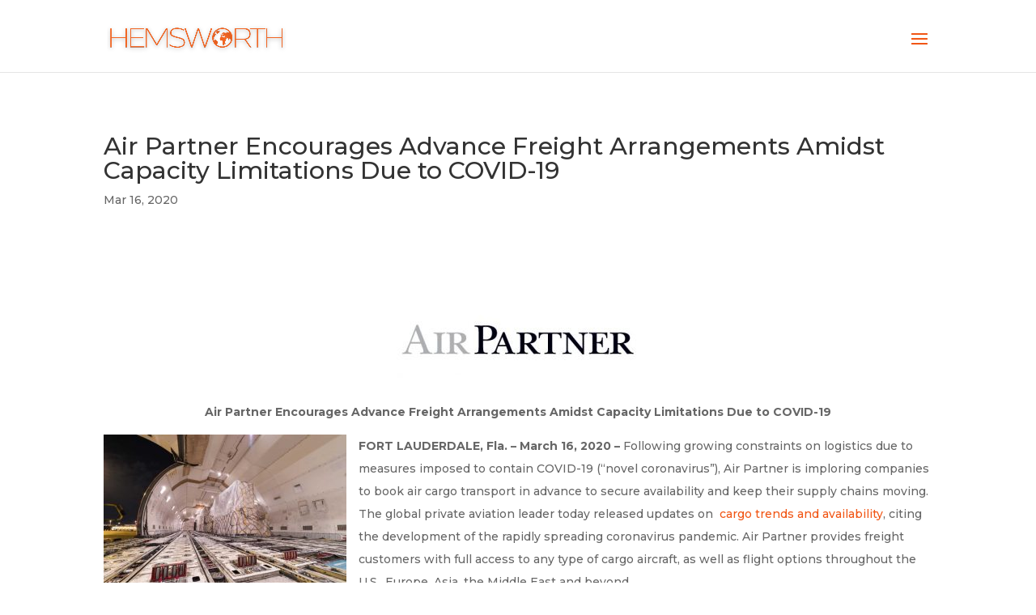

--- FILE ---
content_type: text/html; charset=UTF-8
request_url: https://hemsworthcommunications.com/air-partner-encourages-advance-freight-arrangements-amidst-capacity-limitations-due-to-covid-19/
body_size: 11536
content:
<!DOCTYPE html>
<html lang="en-US">
<head>
	<meta charset="UTF-8" />
<meta http-equiv="X-UA-Compatible" content="IE=edge">
	<link rel="pingback" href="https://hemsworthcommunications.com/xmlrpc.php" />

	<script type="text/javascript">
		document.documentElement.className = 'js';
	</script>

	<script>var et_site_url='https://hemsworthcommunications.com';var et_post_id='2562';function et_core_page_resource_fallback(a,b){"undefined"===typeof b&&(b=a.sheet.cssRules&&0===a.sheet.cssRules.length);b&&(a.onerror=null,a.onload=null,a.href?a.href=et_site_url+"/?et_core_page_resource="+a.id+et_post_id:a.src&&(a.src=et_site_url+"/?et_core_page_resource="+a.id+et_post_id))}
</script><title>Air Partner Encourages Advance Freight Arrangements Amidst Capacity Limitations Due to COVID-19 | Hemsworth Communications</title>
<meta name='robots' content='max-image-preview:large' />
	<style>img:is([sizes="auto" i], [sizes^="auto," i]) { contain-intrinsic-size: 3000px 1500px }</style>
	<link rel='dns-prefetch' href='//fonts.googleapis.com' />
<link rel="alternate" type="application/rss+xml" title="Hemsworth Communications &raquo; Feed" href="https://hemsworthcommunications.com/feed/" />
<link rel="alternate" type="application/rss+xml" title="Hemsworth Communications &raquo; Comments Feed" href="https://hemsworthcommunications.com/comments/feed/" />
<link rel="alternate" type="application/rss+xml" title="Hemsworth Communications &raquo; Air Partner Encourages Advance Freight Arrangements Amidst Capacity Limitations Due to COVID-19 Comments Feed" href="https://hemsworthcommunications.com/air-partner-encourages-advance-freight-arrangements-amidst-capacity-limitations-due-to-covid-19/feed/" />
<script type="text/javascript">
/* <![CDATA[ */
window._wpemojiSettings = {"baseUrl":"https:\/\/s.w.org\/images\/core\/emoji\/15.0.3\/72x72\/","ext":".png","svgUrl":"https:\/\/s.w.org\/images\/core\/emoji\/15.0.3\/svg\/","svgExt":".svg","source":{"concatemoji":"https:\/\/hemsworthcommunications.com\/wp-includes\/js\/wp-emoji-release.min.js?ver=6.7.4"}};
/*! This file is auto-generated */
!function(i,n){var o,s,e;function c(e){try{var t={supportTests:e,timestamp:(new Date).valueOf()};sessionStorage.setItem(o,JSON.stringify(t))}catch(e){}}function p(e,t,n){e.clearRect(0,0,e.canvas.width,e.canvas.height),e.fillText(t,0,0);var t=new Uint32Array(e.getImageData(0,0,e.canvas.width,e.canvas.height).data),r=(e.clearRect(0,0,e.canvas.width,e.canvas.height),e.fillText(n,0,0),new Uint32Array(e.getImageData(0,0,e.canvas.width,e.canvas.height).data));return t.every(function(e,t){return e===r[t]})}function u(e,t,n){switch(t){case"flag":return n(e,"\ud83c\udff3\ufe0f\u200d\u26a7\ufe0f","\ud83c\udff3\ufe0f\u200b\u26a7\ufe0f")?!1:!n(e,"\ud83c\uddfa\ud83c\uddf3","\ud83c\uddfa\u200b\ud83c\uddf3")&&!n(e,"\ud83c\udff4\udb40\udc67\udb40\udc62\udb40\udc65\udb40\udc6e\udb40\udc67\udb40\udc7f","\ud83c\udff4\u200b\udb40\udc67\u200b\udb40\udc62\u200b\udb40\udc65\u200b\udb40\udc6e\u200b\udb40\udc67\u200b\udb40\udc7f");case"emoji":return!n(e,"\ud83d\udc26\u200d\u2b1b","\ud83d\udc26\u200b\u2b1b")}return!1}function f(e,t,n){var r="undefined"!=typeof WorkerGlobalScope&&self instanceof WorkerGlobalScope?new OffscreenCanvas(300,150):i.createElement("canvas"),a=r.getContext("2d",{willReadFrequently:!0}),o=(a.textBaseline="top",a.font="600 32px Arial",{});return e.forEach(function(e){o[e]=t(a,e,n)}),o}function t(e){var t=i.createElement("script");t.src=e,t.defer=!0,i.head.appendChild(t)}"undefined"!=typeof Promise&&(o="wpEmojiSettingsSupports",s=["flag","emoji"],n.supports={everything:!0,everythingExceptFlag:!0},e=new Promise(function(e){i.addEventListener("DOMContentLoaded",e,{once:!0})}),new Promise(function(t){var n=function(){try{var e=JSON.parse(sessionStorage.getItem(o));if("object"==typeof e&&"number"==typeof e.timestamp&&(new Date).valueOf()<e.timestamp+604800&&"object"==typeof e.supportTests)return e.supportTests}catch(e){}return null}();if(!n){if("undefined"!=typeof Worker&&"undefined"!=typeof OffscreenCanvas&&"undefined"!=typeof URL&&URL.createObjectURL&&"undefined"!=typeof Blob)try{var e="postMessage("+f.toString()+"("+[JSON.stringify(s),u.toString(),p.toString()].join(",")+"));",r=new Blob([e],{type:"text/javascript"}),a=new Worker(URL.createObjectURL(r),{name:"wpTestEmojiSupports"});return void(a.onmessage=function(e){c(n=e.data),a.terminate(),t(n)})}catch(e){}c(n=f(s,u,p))}t(n)}).then(function(e){for(var t in e)n.supports[t]=e[t],n.supports.everything=n.supports.everything&&n.supports[t],"flag"!==t&&(n.supports.everythingExceptFlag=n.supports.everythingExceptFlag&&n.supports[t]);n.supports.everythingExceptFlag=n.supports.everythingExceptFlag&&!n.supports.flag,n.DOMReady=!1,n.readyCallback=function(){n.DOMReady=!0}}).then(function(){return e}).then(function(){var e;n.supports.everything||(n.readyCallback(),(e=n.source||{}).concatemoji?t(e.concatemoji):e.wpemoji&&e.twemoji&&(t(e.twemoji),t(e.wpemoji)))}))}((window,document),window._wpemojiSettings);
/* ]]> */
</script>
<meta content="Divi v.4.5.3" name="generator"/><style id='wp-emoji-styles-inline-css' type='text/css'>

	img.wp-smiley, img.emoji {
		display: inline !important;
		border: none !important;
		box-shadow: none !important;
		height: 1em !important;
		width: 1em !important;
		margin: 0 0.07em !important;
		vertical-align: -0.1em !important;
		background: none !important;
		padding: 0 !important;
	}
</style>
<link rel='stylesheet' id='wp-block-library-css' href='https://hemsworthcommunications.com/wp-includes/css/dist/block-library/style.min.css?ver=6.7.4' type='text/css' media='all' />
<style id='classic-theme-styles-inline-css' type='text/css'>
/*! This file is auto-generated */
.wp-block-button__link{color:#fff;background-color:#32373c;border-radius:9999px;box-shadow:none;text-decoration:none;padding:calc(.667em + 2px) calc(1.333em + 2px);font-size:1.125em}.wp-block-file__button{background:#32373c;color:#fff;text-decoration:none}
</style>
<style id='global-styles-inline-css' type='text/css'>
:root{--wp--preset--aspect-ratio--square: 1;--wp--preset--aspect-ratio--4-3: 4/3;--wp--preset--aspect-ratio--3-4: 3/4;--wp--preset--aspect-ratio--3-2: 3/2;--wp--preset--aspect-ratio--2-3: 2/3;--wp--preset--aspect-ratio--16-9: 16/9;--wp--preset--aspect-ratio--9-16: 9/16;--wp--preset--color--black: #000000;--wp--preset--color--cyan-bluish-gray: #abb8c3;--wp--preset--color--white: #ffffff;--wp--preset--color--pale-pink: #f78da7;--wp--preset--color--vivid-red: #cf2e2e;--wp--preset--color--luminous-vivid-orange: #ff6900;--wp--preset--color--luminous-vivid-amber: #fcb900;--wp--preset--color--light-green-cyan: #7bdcb5;--wp--preset--color--vivid-green-cyan: #00d084;--wp--preset--color--pale-cyan-blue: #8ed1fc;--wp--preset--color--vivid-cyan-blue: #0693e3;--wp--preset--color--vivid-purple: #9b51e0;--wp--preset--gradient--vivid-cyan-blue-to-vivid-purple: linear-gradient(135deg,rgba(6,147,227,1) 0%,rgb(155,81,224) 100%);--wp--preset--gradient--light-green-cyan-to-vivid-green-cyan: linear-gradient(135deg,rgb(122,220,180) 0%,rgb(0,208,130) 100%);--wp--preset--gradient--luminous-vivid-amber-to-luminous-vivid-orange: linear-gradient(135deg,rgba(252,185,0,1) 0%,rgba(255,105,0,1) 100%);--wp--preset--gradient--luminous-vivid-orange-to-vivid-red: linear-gradient(135deg,rgba(255,105,0,1) 0%,rgb(207,46,46) 100%);--wp--preset--gradient--very-light-gray-to-cyan-bluish-gray: linear-gradient(135deg,rgb(238,238,238) 0%,rgb(169,184,195) 100%);--wp--preset--gradient--cool-to-warm-spectrum: linear-gradient(135deg,rgb(74,234,220) 0%,rgb(151,120,209) 20%,rgb(207,42,186) 40%,rgb(238,44,130) 60%,rgb(251,105,98) 80%,rgb(254,248,76) 100%);--wp--preset--gradient--blush-light-purple: linear-gradient(135deg,rgb(255,206,236) 0%,rgb(152,150,240) 100%);--wp--preset--gradient--blush-bordeaux: linear-gradient(135deg,rgb(254,205,165) 0%,rgb(254,45,45) 50%,rgb(107,0,62) 100%);--wp--preset--gradient--luminous-dusk: linear-gradient(135deg,rgb(255,203,112) 0%,rgb(199,81,192) 50%,rgb(65,88,208) 100%);--wp--preset--gradient--pale-ocean: linear-gradient(135deg,rgb(255,245,203) 0%,rgb(182,227,212) 50%,rgb(51,167,181) 100%);--wp--preset--gradient--electric-grass: linear-gradient(135deg,rgb(202,248,128) 0%,rgb(113,206,126) 100%);--wp--preset--gradient--midnight: linear-gradient(135deg,rgb(2,3,129) 0%,rgb(40,116,252) 100%);--wp--preset--font-size--small: 13px;--wp--preset--font-size--medium: 20px;--wp--preset--font-size--large: 36px;--wp--preset--font-size--x-large: 42px;--wp--preset--spacing--20: 0.44rem;--wp--preset--spacing--30: 0.67rem;--wp--preset--spacing--40: 1rem;--wp--preset--spacing--50: 1.5rem;--wp--preset--spacing--60: 2.25rem;--wp--preset--spacing--70: 3.38rem;--wp--preset--spacing--80: 5.06rem;--wp--preset--shadow--natural: 6px 6px 9px rgba(0, 0, 0, 0.2);--wp--preset--shadow--deep: 12px 12px 50px rgba(0, 0, 0, 0.4);--wp--preset--shadow--sharp: 6px 6px 0px rgba(0, 0, 0, 0.2);--wp--preset--shadow--outlined: 6px 6px 0px -3px rgba(255, 255, 255, 1), 6px 6px rgba(0, 0, 0, 1);--wp--preset--shadow--crisp: 6px 6px 0px rgba(0, 0, 0, 1);}:where(.is-layout-flex){gap: 0.5em;}:where(.is-layout-grid){gap: 0.5em;}body .is-layout-flex{display: flex;}.is-layout-flex{flex-wrap: wrap;align-items: center;}.is-layout-flex > :is(*, div){margin: 0;}body .is-layout-grid{display: grid;}.is-layout-grid > :is(*, div){margin: 0;}:where(.wp-block-columns.is-layout-flex){gap: 2em;}:where(.wp-block-columns.is-layout-grid){gap: 2em;}:where(.wp-block-post-template.is-layout-flex){gap: 1.25em;}:where(.wp-block-post-template.is-layout-grid){gap: 1.25em;}.has-black-color{color: var(--wp--preset--color--black) !important;}.has-cyan-bluish-gray-color{color: var(--wp--preset--color--cyan-bluish-gray) !important;}.has-white-color{color: var(--wp--preset--color--white) !important;}.has-pale-pink-color{color: var(--wp--preset--color--pale-pink) !important;}.has-vivid-red-color{color: var(--wp--preset--color--vivid-red) !important;}.has-luminous-vivid-orange-color{color: var(--wp--preset--color--luminous-vivid-orange) !important;}.has-luminous-vivid-amber-color{color: var(--wp--preset--color--luminous-vivid-amber) !important;}.has-light-green-cyan-color{color: var(--wp--preset--color--light-green-cyan) !important;}.has-vivid-green-cyan-color{color: var(--wp--preset--color--vivid-green-cyan) !important;}.has-pale-cyan-blue-color{color: var(--wp--preset--color--pale-cyan-blue) !important;}.has-vivid-cyan-blue-color{color: var(--wp--preset--color--vivid-cyan-blue) !important;}.has-vivid-purple-color{color: var(--wp--preset--color--vivid-purple) !important;}.has-black-background-color{background-color: var(--wp--preset--color--black) !important;}.has-cyan-bluish-gray-background-color{background-color: var(--wp--preset--color--cyan-bluish-gray) !important;}.has-white-background-color{background-color: var(--wp--preset--color--white) !important;}.has-pale-pink-background-color{background-color: var(--wp--preset--color--pale-pink) !important;}.has-vivid-red-background-color{background-color: var(--wp--preset--color--vivid-red) !important;}.has-luminous-vivid-orange-background-color{background-color: var(--wp--preset--color--luminous-vivid-orange) !important;}.has-luminous-vivid-amber-background-color{background-color: var(--wp--preset--color--luminous-vivid-amber) !important;}.has-light-green-cyan-background-color{background-color: var(--wp--preset--color--light-green-cyan) !important;}.has-vivid-green-cyan-background-color{background-color: var(--wp--preset--color--vivid-green-cyan) !important;}.has-pale-cyan-blue-background-color{background-color: var(--wp--preset--color--pale-cyan-blue) !important;}.has-vivid-cyan-blue-background-color{background-color: var(--wp--preset--color--vivid-cyan-blue) !important;}.has-vivid-purple-background-color{background-color: var(--wp--preset--color--vivid-purple) !important;}.has-black-border-color{border-color: var(--wp--preset--color--black) !important;}.has-cyan-bluish-gray-border-color{border-color: var(--wp--preset--color--cyan-bluish-gray) !important;}.has-white-border-color{border-color: var(--wp--preset--color--white) !important;}.has-pale-pink-border-color{border-color: var(--wp--preset--color--pale-pink) !important;}.has-vivid-red-border-color{border-color: var(--wp--preset--color--vivid-red) !important;}.has-luminous-vivid-orange-border-color{border-color: var(--wp--preset--color--luminous-vivid-orange) !important;}.has-luminous-vivid-amber-border-color{border-color: var(--wp--preset--color--luminous-vivid-amber) !important;}.has-light-green-cyan-border-color{border-color: var(--wp--preset--color--light-green-cyan) !important;}.has-vivid-green-cyan-border-color{border-color: var(--wp--preset--color--vivid-green-cyan) !important;}.has-pale-cyan-blue-border-color{border-color: var(--wp--preset--color--pale-cyan-blue) !important;}.has-vivid-cyan-blue-border-color{border-color: var(--wp--preset--color--vivid-cyan-blue) !important;}.has-vivid-purple-border-color{border-color: var(--wp--preset--color--vivid-purple) !important;}.has-vivid-cyan-blue-to-vivid-purple-gradient-background{background: var(--wp--preset--gradient--vivid-cyan-blue-to-vivid-purple) !important;}.has-light-green-cyan-to-vivid-green-cyan-gradient-background{background: var(--wp--preset--gradient--light-green-cyan-to-vivid-green-cyan) !important;}.has-luminous-vivid-amber-to-luminous-vivid-orange-gradient-background{background: var(--wp--preset--gradient--luminous-vivid-amber-to-luminous-vivid-orange) !important;}.has-luminous-vivid-orange-to-vivid-red-gradient-background{background: var(--wp--preset--gradient--luminous-vivid-orange-to-vivid-red) !important;}.has-very-light-gray-to-cyan-bluish-gray-gradient-background{background: var(--wp--preset--gradient--very-light-gray-to-cyan-bluish-gray) !important;}.has-cool-to-warm-spectrum-gradient-background{background: var(--wp--preset--gradient--cool-to-warm-spectrum) !important;}.has-blush-light-purple-gradient-background{background: var(--wp--preset--gradient--blush-light-purple) !important;}.has-blush-bordeaux-gradient-background{background: var(--wp--preset--gradient--blush-bordeaux) !important;}.has-luminous-dusk-gradient-background{background: var(--wp--preset--gradient--luminous-dusk) !important;}.has-pale-ocean-gradient-background{background: var(--wp--preset--gradient--pale-ocean) !important;}.has-electric-grass-gradient-background{background: var(--wp--preset--gradient--electric-grass) !important;}.has-midnight-gradient-background{background: var(--wp--preset--gradient--midnight) !important;}.has-small-font-size{font-size: var(--wp--preset--font-size--small) !important;}.has-medium-font-size{font-size: var(--wp--preset--font-size--medium) !important;}.has-large-font-size{font-size: var(--wp--preset--font-size--large) !important;}.has-x-large-font-size{font-size: var(--wp--preset--font-size--x-large) !important;}
:where(.wp-block-post-template.is-layout-flex){gap: 1.25em;}:where(.wp-block-post-template.is-layout-grid){gap: 1.25em;}
:where(.wp-block-columns.is-layout-flex){gap: 2em;}:where(.wp-block-columns.is-layout-grid){gap: 2em;}
:root :where(.wp-block-pullquote){font-size: 1.5em;line-height: 1.6;}
</style>
<link rel='stylesheet' id='divi-style-css' href='https://hemsworthcommunications.com/wp-content/themes/Divi/style.css?ver=4.5.3' type='text/css' media='all' />
<link rel='stylesheet' id='et-builder-googlefonts-cached-css' href='https://fonts.googleapis.com/css?family=Montserrat%3A100%2C200%2C300%2Cregular%2C500%2C600%2C700%2C800%2C900%2C100italic%2C200italic%2C300italic%2Citalic%2C500italic%2C600italic%2C700italic%2C800italic%2C900italic&#038;subset=latin%2Clatin-ext&#038;display=swap&#038;ver=6.7.4' type='text/css' media='all' />
<link rel='stylesheet' id='dashicons-css' href='https://hemsworthcommunications.com/wp-includes/css/dashicons.min.css?ver=6.7.4' type='text/css' media='all' />
<script type="text/javascript" src="https://hemsworthcommunications.com/wp-includes/js/jquery/jquery.min.js?ver=3.7.1" id="jquery-core-js"></script>
<script type="text/javascript" src="https://hemsworthcommunications.com/wp-includes/js/jquery/jquery-migrate.min.js?ver=3.4.1" id="jquery-migrate-js"></script>
<script type="text/javascript" src="https://hemsworthcommunications.com/wp-content/themes/Divi/core/admin/js/es6-promise.auto.min.js?ver=6.7.4" id="es6-promise-js"></script>
<script type="text/javascript" id="et-core-api-spam-recaptcha-js-extra">
/* <![CDATA[ */
var et_core_api_spam_recaptcha = {"site_key":"","page_action":{"action":"air_partner_encourages_advance_freight_arrangements_amidst_capacity_limitations_due_to_covid_19"}};
/* ]]> */
</script>
<script type="text/javascript" src="https://hemsworthcommunications.com/wp-content/themes/Divi/core/admin/js/recaptcha.js?ver=6.7.4" id="et-core-api-spam-recaptcha-js"></script>
<link rel="https://api.w.org/" href="https://hemsworthcommunications.com/wp-json/" /><link rel="alternate" title="JSON" type="application/json" href="https://hemsworthcommunications.com/wp-json/wp/v2/posts/2562" /><link rel="EditURI" type="application/rsd+xml" title="RSD" href="https://hemsworthcommunications.com/xmlrpc.php?rsd" />
<meta name="generator" content="WordPress 6.7.4" />
<link rel="canonical" href="https://hemsworthcommunications.com/air-partner-encourages-advance-freight-arrangements-amidst-capacity-limitations-due-to-covid-19/" />
<link rel='shortlink' href='https://hemsworthcommunications.com/?p=2562' />
<link rel="alternate" title="oEmbed (JSON)" type="application/json+oembed" href="https://hemsworthcommunications.com/wp-json/oembed/1.0/embed?url=https%3A%2F%2Fhemsworthcommunications.com%2Fair-partner-encourages-advance-freight-arrangements-amidst-capacity-limitations-due-to-covid-19%2F" />
<link rel="alternate" title="oEmbed (XML)" type="text/xml+oembed" href="https://hemsworthcommunications.com/wp-json/oembed/1.0/embed?url=https%3A%2F%2Fhemsworthcommunications.com%2Fair-partner-encourages-advance-freight-arrangements-amidst-capacity-limitations-due-to-covid-19%2F&#038;format=xml" />
<meta name="cdp-version" content="1.4.9" /><meta name="viewport" content="width=device-width, initial-scale=1.0, maximum-scale=1.0, user-scalable=0" />	<link rel="stylesheet" type="text/css" href="//cdn.jsdelivr.net/npm/slick-carousel@1.8.1/slick/slick.css">
	<!-- Global site tag (gtag.js) - Google Analytics -->
<script async src="https://www.googletagmanager.com/gtag/js?id=G-9V5Q2QG5WR"></script>
<script>
  window.dataLayer = window.dataLayer || [];
  function gtag(){dataLayer.push(arguments);}
  gtag('js', new Date());

  gtag('config', 'G-9V5Q2QG5WR');
</script><link rel="icon" href="https://hemsworthcommunications.com/wp-content/uploads/2019/05/favicon.png" sizes="32x32" />
<link rel="icon" href="https://hemsworthcommunications.com/wp-content/uploads/2019/05/favicon.png" sizes="192x192" />
<link rel="apple-touch-icon" href="https://hemsworthcommunications.com/wp-content/uploads/2019/05/favicon.png" />
<meta name="msapplication-TileImage" content="https://hemsworthcommunications.com/wp-content/uploads/2019/05/favicon.png" />
<link rel="stylesheet" id="et-core-unified-2562-cached-inline-styles" href="https://hemsworthcommunications.com/wp-content/et-cache/2562/et-core-unified-2562-17676833123856.min.css" onerror="et_core_page_resource_fallback(this, true)" onload="et_core_page_resource_fallback(this)" /></head>
<body class="post-template-default single single-post postid-2562 single-format-standard et_pb_button_helper_class et_fixed_nav et_show_nav et_primary_nav_dropdown_animation_fade et_secondary_nav_dropdown_animation_fade et_header_style_left et_pb_footer_columns4 et_cover_background et_pb_gutter osx et_pb_gutters3 et_pb_pagebuilder_layout et_full_width_page et_divi_theme et-db et_minified_js et_minified_css">
	<div id="page-container">

	
	
			<header id="main-header" data-height-onload="66">
			<div class="container clearfix et_menu_container">
							<div class="logo_container">
					<span class="logo_helper"></span>
					<a href="https://hemsworthcommunications.com/">
						<img src="https://hemsworthcommunications.com/wp-content/uploads/2025/02/Hemsworth-2025-Logo-Social-Media-500-x-120-px-1.png" alt="Hemsworth Communications" id="logo" data-height-percentage="60" />
					</a>
				</div>
							<div id="et-top-navigation" data-height="66" data-fixed-height="60">
											<nav id="top-menu-nav">
						<ul id="top-menu" class="nav"><li id="menu-item-144" class="menu-item menu-item-type-post_type menu-item-object-page menu-item-144"><a href="https://hemsworthcommunications.com/about/">About</a></li>
<li id="menu-item-89" class="menu-item menu-item-type-post_type menu-item-object-page menu-item-89"><a href="https://hemsworthcommunications.com/travel-tourism/">Travel &#038; Tourism</a></li>
<li id="menu-item-142" class="menu-item menu-item-type-post_type menu-item-object-page menu-item-142"><a href="https://hemsworthcommunications.com/food-wine-spirits/">Food, Wine &#038; Spirits</a></li>
<li id="menu-item-143" class="menu-item menu-item-type-post_type menu-item-object-page menu-item-143"><a href="https://hemsworthcommunications.com/franchise-business-services/">Franchise Brands</a></li>
<li id="menu-item-6032" class="menu-item menu-item-type-post_type menu-item-object-page menu-item-6032"><a href="https://hemsworthcommunications.com/lifestyle-public-relations/">Lifestyle</a></li>
<li id="menu-item-587" class="menu-item menu-item-type-post_type menu-item-object-page menu-item-587"><a href="https://hemsworthcommunications.com/in-the-news/">In The News</a></li>
<li id="menu-item-4284" class="menu-item menu-item-type-post_type menu-item-object-page menu-item-4284"><a href="https://hemsworthcommunications.com/blog/">Blog</a></li>
<li id="menu-item-184" class="menu-item menu-item-type-post_type menu-item-object-page menu-item-184"><a href="https://hemsworthcommunications.com/clients/">Clients</a></li>
<li id="menu-item-4338" class="menu-item menu-item-type-post_type menu-item-object-page menu-item-4338"><a href="https://hemsworthcommunications.com/testimonials/">Testimonials</a></li>
<li id="menu-item-4443" class="menu-item menu-item-type-post_type menu-item-object-page menu-item-4443"><a href="https://hemsworthcommunications.com/careers/">Careers</a></li>
<li id="menu-item-195" class="menu-item menu-item-type-post_type menu-item-object-page menu-item-195"><a href="https://hemsworthcommunications.com/contact/">Contact</a></li>
</ul>						</nav>
					
					
					
					
					<div id="et_mobile_nav_menu">
				<div class="mobile_nav closed">
					<span class="select_page">Select Page</span>
					<span class="mobile_menu_bar mobile_menu_bar_toggle"></span>
				</div>
			</div>				</div> <!-- #et-top-navigation -->
			</div> <!-- .container -->
			<div class="et_search_outer">
				<div class="container et_search_form_container">
					<form role="search" method="get" class="et-search-form" action="https://hemsworthcommunications.com/">
					<input type="search" class="et-search-field" placeholder="Search &hellip;" value="" name="s" title="Search for:" />					</form>
					<span class="et_close_search_field"></span>
				</div>
			</div>
		</header> <!-- #main-header -->
			<div id="et-main-area">
	
<div id="main-content">
		<div class="container">
		<div id="content-area" class="clearfix">
			<div id="left-area">
											<article id="post-2562" class="et_pb_post post-2562 post type-post status-publish format-standard has-post-thumbnail hentry category-press category-travel-tourism">
											<div class="et_post_meta_wrapper">
							<h1 class="entry-title">Air Partner Encourages Advance Freight Arrangements Amidst Capacity Limitations Due to COVID-19</h1>

						<p class="post-meta"><span class="published">Mar 16, 2020</span></p>
												</div> <!-- .et_post_meta_wrapper -->
				
					<div class="entry-content">
					<div id="et-boc" class="et-boc">
			
		<div class="et-l et-l--post">
			<div class="et_builder_inner_content et_pb_gutters3"><div class="et_pb_section et_pb_section_0 et_section_regular" >
				
				
				
				
					<div class="et_pb_row et_pb_row_0">
				<div class="et_pb_column et_pb_column_4_4 et_pb_column_0  et_pb_css_mix_blend_mode_passthrough et-last-child">
				
				
				<div class="et_pb_module et_pb_text et_pb_text_0  et_pb_text_align_left et_pb_bg_layout_light">
				
				
				<div class="et_pb_text_inner"><p style="text-align: center;"><strong></strong></p>
<p style="text-align: center;"><img decoding="async" src="https://hemsworthcommunications.com/wp-content/uploads/2019/03/Air-Partner-Logo-300x94.jpg" width="300" height="94" alt="" class="wp-image-214 aligncenter size-medium" srcset="https://hemsworthcommunications.com/wp-content/uploads/2019/03/Air-Partner-Logo-300x94.jpg 300w, https://hemsworthcommunications.com/wp-content/uploads/2019/03/Air-Partner-Logo.jpg 454w" sizes="(max-width: 300px) 100vw, 300px" /></p>
<p style="text-align: center;">
<p style="text-align: center;"><strong>Air Partner Encourages Advance Freight Arrangements Amidst Capacity Limitations Due to COVID-19</strong></p>
<p><strong><img fetchpriority="high" decoding="async" src="https://hemsworthcommunications.com/wp-content/uploads/2020/03/Air-Partner-031620-300x200.jpg" width="300" height="200" alt="" class="wp-image-2565 alignleft size-medium" srcset="https://hemsworthcommunications.com/wp-content/uploads/2020/03/Air-Partner-031620-300x200.jpg 300w, https://hemsworthcommunications.com/wp-content/uploads/2020/03/Air-Partner-031620-768x511.jpg 768w, https://hemsworthcommunications.com/wp-content/uploads/2020/03/Air-Partner-031620.jpg 800w" sizes="(max-width: 300px) 100vw, 300px" />FORT LAUDERDALE, Fla. – March 16, 2020 – </strong>Following growing constraints on logistics due to measures imposed to contain COVID-19 (&#8220;novel coronavirus&#8221;), Air Partner is imploring companies to book air cargo transport in advance to secure availability and keep their supply chains moving. The global private aviation leader today released updates on <span> </span><a href="https://www.airpartner.com/en-US/freight/covid-19">cargo trends and availability</a><span>, citing </span>the development of the rapidly spreading coronavirus pandemic. Air Partner provides freight customers with full access to any type of cargo aircraft, as well as flight options throughout the U.S., Europe, Asia, the Middle East and beyond.</p>
<p>&#8220;With nearly 60 years of experience in global aviation, Air Partner has incredibly strong supplier relations and in times of crisis, we do everything imaginable to ensure our clients can keep their businesses moving,” said Air Partner’s CEO Mark Briffa. “We’re seeing a spike in air freight service requests as many commercial flights are being grounded and at a time when Chinese industrial production is restarting after a month-long shutdown. There is still immediate charter availability, but we foresee that could change in the coming weeks.”</p>
<p>Key updates issued today by Air Partner, as it pertains to aircraft charter solutions during the changing global market, include:</p>
<ul>
<li><strong>Availability</strong> – Air Partner has access to any freight aircraft between North America and Europe or between North America and China, or South East Asia, at a moment’s notice. While travel restrictions are rapidly changing, Air Partner foresees that may continue to evolve in the coming weeks. If availability does decrease, prices will surge. As such, to reduce risk and guarantee availability, Air Partner recommends companies secure aircraft charter solutions as soon as they are needed.</li>
<li><strong>Price Surge</strong> – Freight rates from China have already begun to increase as demand increases. Figures from the latest TAC Index show air freight prices from Shanghai to North America increased by 32.3 percent from a week earlier to $4.02 per kilogram, while prices from the Chinese city to Europe jumped by 15.8 percent compared with the prior seven days to $2.71 per kilogram. Meanwhile, prices from Hong Kong to North America increased by 11.5 percent week on week to $3.59 per kilogram and there was a 3.2 percent increase to $2.58 per kilogram on services to Europe.</li>
<li><strong>Demand &amp; Capacity for Europe</strong> – With the current travel ban on passenger transport between the U.S. and Europe set to begin Friday night, March 13, passenger airlines will be halting or reducing frequencies. This will cause an immediate negative impact on availability and significant increase in pricing for cargo capacity to Europe for at least 30 days.</li>
<li><strong>Demand &amp; Capacity for Asia</strong> – China continues to experience significant capacity reductions and available cargo capacity from China was down 39 percent versus last year. Flight cancellations on routes to China have removed close to 5,000 tons per day of capacity, with belly capacity down by 85 percent and main deck capacity down by 12 percent. Due to the demand in the market, Boeing 747F, Boeing 777F and MD-11 are likely to be the first aircraft affected by availability fluctuations.</li>
<li><strong>Airline Suspensions</strong> – More than 40 airlines have temporarily suspended operations to and from China to-date and this is likely to continue to rise with no estimated date to recommence commercial airline operations.</li>
<li><strong>China Production</strong> – With China beginning to slowly ramp up production again, it will take some time for scheduled freight operators to readjust their capacities to normal schedule. Charter service can cover this shortfall.</li>
<li><strong>Airport Operations in China</strong> – Air Partner is seeing a reduction in slots across China. For example, the Shanghai Pudong Airport (PVG) is reducing services and moving operations to other alternate airports in China such as Changsha Huanghua International Airport (CSX), Zhengzhou Xinzheng International Airport (CGO), Ningbo Lishe International Airport (NGB) and Sunan Shuofang International Airport (WUX).<strong> </strong></li>
</ul>
<p>During the coronavirus outbreak, Air Partner has seen a large increase in urgent freight requests from companies seeking to transport a number of different commodities between North America, Asia and Europe. Most recently, Air Partner transported a surplus of hand sanitizer and hygiene supplies from the U.S. to China as corporations and businesses must comply with sanitation regulation standards. All permits, loading and compulsory processes were handled by Air Partner to ensure smooth running of the operation. The dedicated freight team was on-site for loading and coordination of the aircraft.</p>
<p>With a global network of offices, Air Partner is able to provide 24/7 dedicated support to ensure cargo arrives safely, securely, on time and on budget. In addition, customers can take advantage of worldwide empty legs for cost savings on one-way charter flights.<strong> </strong></p>
<p><strong>To speak to a dedicated Account Manager, customers may email Air Partner’s freight team at </strong><a href="/cdn-cgi/l/email-protection#ef899d8a8688879b9a9caf8e869d9f8e9d9b818a9dc18c8082"><strong><span class="__cf_email__" data-cfemail="d3b5a1b6bab4bba7a6a093b2baa1a3b2a1a7bdb6a1fdb0bcbe">[email&#160;protected]</span></strong></a><strong>. For further information on Air Partner, please visit </strong><a href="http://www.airpartner.com/?utm_source=PR&amp;utm_medium=link&amp;utm_campaign=press&amp;utm_content=2020_Predictions"><strong>www.AirPartner.com</strong></a><strong>. </strong><strong>Follow Air Partner on Instagram @airpartner, Twitter @airpartnerusa and Facebook @airpartnerplc.</strong><strong> </strong></p>
<p><strong>###</strong></p>
<p><strong> </strong></p>
<p><strong>About Air Partner</strong></p>
<p>Founded in 1961, Air Partner is a global aviation services group providing aircraft charter and aviation safety &amp; security solutions to industry, commerce, governments and private individuals, across civil and defense organisations. The Group has two divisions: Air Partner Charter, comprising Group Charter (formerly Commercial Jets), Private Jets, Freight and Remarketing; and Air Partner Safety &amp; Security (formerly Consulting &amp; Training), which comprises Baines Simmons and Redline Assured Security.</p>
<p>&nbsp;</p>
<p>Group Charter charters large airliners to move groups of any size. Private Jets offers the Company&#8217;s unique pre-paid JetCard scheme and on-demand charter for up to 19 people. Freight charters aircraft of every size to fly almost any cargo anywhere, at any time. Air Partner Remarketing provides comprehensive remarketing programmes for all types of commercial and corporate aircraft to a wide range of international customers.</p>
<p>&nbsp;</p>
<p>Baines Simmons offers Aviation Safety Management, Fatigue Risk Management, Air Traffic Services, Wildlife Hazard Management and Aircraft Registry Services. Redline Assured Security delivers government-standard security training and solutions.</p>
<p>&nbsp;</p>
<p>Air Partner has 17 offices across three continents, with its headquarters located alongside Gatwick airport in the U.K. The group employs around 450 aviation professionals globally and operates 24/7. Air Partner is listed on the London Stock Exchange (AIR) and is the only publicly listed air charter broker and aviation safety &amp; security consultancy. It is ISO 9001:2015 compliant for commercial airline and private jet solutions worldwide.</p>
<p>&nbsp;</p>
<p>More information is available on the company&#8217;s website (<a href="http://www.airpartner.com">www.airpartner.com</a>).</p>
<p><strong> </strong></p>
<p><strong>Media Contact:</strong></p>
<p>Lindsey Wiegmann / Kayla Louttit</p>
<p>Hemsworth Communications</p>
<p><span>(954)</span> 716-7614 or <a href="/cdn-cgi/l/email-protection#71301803211003051f140321233139141c02061e030519321e1c1c041f18121005181e1f025f121e1c"><span class="__cf_email__" data-cfemail="56173f24063724223833240604161e333b25213924223e15393b3b23383f3537223f3938257835393b">[email&#160;protected]</span></a></p>
<p><span> </span></p>
<p><span> </span></p>
<p><span> </span></p>
<p>This message was sent to<span> </span><a href="/cdn-cgi/l/email-protection#adc5c8c0dedac2dfd9c5edc5c8c0dedac2dfd9c5cec2c0c0d8c3c4ceccd9c4c2c3de83cec2c0"><span class="__cf_email__" data-cfemail="7e161b130d09110c0a163e161b130d09110c0a161d1113130b10171d1f0a1711100d501d1113">[email&#160;protected]</span></a><span>.</span></p>
<p>&nbsp;</p>
<p>Hemsworth Communications</p>
<p>1510 SE 17<sup>th</sup><span> </span>Street, Suite 200A</p>
<p><span style="font-style: inherit !important; font-weight: inherit !important;">Fort Lauderdale, FL 33316</span></p>
<p><strong> </strong></p>
<p><strong><a href="/cdn-cgi/l/email-protection#cfbaa1bcbaadbcacbda6adaa8fa7aaa2bcb8a0bdbba7aca0a2a2baa1a6acaebba6a0a1bce1aca0a2f0bcbaada5aaacbbf29aa1bcbaadbcacbda6adaa">Unsubscribe</a></strong></p></div>
			</div> <!-- .et_pb_text -->
			</div> <!-- .et_pb_column -->
				
				
			</div> <!-- .et_pb_row -->
				
				
			</div> <!-- .et_pb_section -->		</div><!-- .et_builder_inner_content -->
	</div><!-- .et-l -->
	
			
		</div><!-- #et-boc -->
							</div> <!-- .entry-content -->
					<div class="et_post_meta_wrapper">
										</div> <!-- .et_post_meta_wrapper -->
				</article> <!-- .et_pb_post -->

						</div> <!-- #left-area -->

					</div> <!-- #content-area -->
	</div> <!-- .container -->
	</div> <!-- #main-content -->


			<footer id="main-footer">
				

		
				<div id="footer-bottom">
					<div class="container clearfix">
				<ul class="et-social-icons">

	<li class="et-social-icon et-social-facebook">
		<a href="https://www.facebook.com/HemsworthCommunications" class="icon">
			<span>Facebook</span>
		</a>
	</li>
	<li class="et-social-icon et-social-twitter">
		<a href="https://twitter.com/HemsworthPR" class="icon">
			<span>Twitter</span>
		</a>
	</li>
	<li class="et-social-icon et-social-google-plus">
		<a href="https://www.instagram.com/hemsworthpr/" class="icon">
			<span>Google</span>
		</a>
	</li>
	<li class="et-social-icon et-social-instagram">
		<a href="https://www.instagram.com/hemsworthpr" class="icon">
			<span>Instagram</span>
		</a>
	</li>

</ul><p id="footer-info">Designed by <a href="http://www.elegantthemes.com" title="Premium WordPress Themes">Elegant Themes</a> | Powered by <a href="http://www.wordpress.org">WordPress</a></p>					</div>	<!-- .container -->
				</div>
			</footer> <!-- #main-footer -->
		</div> <!-- #et-main-area -->


	</div> <!-- #page-container -->

	<link rel='stylesheet' id='et-builder-googlefonts-css' href='https://fonts.googleapis.com/css?family=Montserrat:100,100italic,200,200italic,300,300italic,regular,italic,500,500italic,600,600italic,700,700italic,800,800italic,900,900italic&#038;subset=latin,latin-ext&#038;display=swap' type='text/css' media='all' />
<script data-cfasync="false" src="/cdn-cgi/scripts/5c5dd728/cloudflare-static/email-decode.min.js"></script><script type="text/javascript" src="https://hemsworthcommunications.com/wp-includes/js/comment-reply.min.js?ver=6.7.4" id="comment-reply-js" async="async" data-wp-strategy="async"></script>
<script type="text/javascript" id="divi-custom-script-js-extra">
/* <![CDATA[ */
var DIVI = {"item_count":"%d Item","items_count":"%d Items"};
var et_shortcodes_strings = {"previous":"Previous","next":"Next"};
var et_pb_custom = {"ajaxurl":"https:\/\/hemsworthcommunications.com\/wp-admin\/admin-ajax.php","images_uri":"https:\/\/hemsworthcommunications.com\/wp-content\/themes\/Divi\/images","builder_images_uri":"https:\/\/hemsworthcommunications.com\/wp-content\/themes\/Divi\/includes\/builder\/images","et_frontend_nonce":"40c841fd94","subscription_failed":"Please, check the fields below to make sure you entered the correct information.","et_ab_log_nonce":"eb176c8ef5","fill_message":"Please, fill in the following fields:","contact_error_message":"Please, fix the following errors:","invalid":"Invalid email","captcha":"Captcha","prev":"Prev","previous":"Previous","next":"Next","wrong_captcha":"You entered the wrong number in captcha.","wrong_checkbox":"Checkbox","ignore_waypoints":"no","is_divi_theme_used":"1","widget_search_selector":".widget_search","ab_tests":[],"is_ab_testing_active":"","page_id":"2562","unique_test_id":"","ab_bounce_rate":"5","is_cache_plugin_active":"no","is_shortcode_tracking":"","tinymce_uri":""}; var et_frontend_scripts = {"builderCssContainerPrefix":"#et-boc","builderCssLayoutPrefix":"#et-boc .et-l"};
var et_pb_box_shadow_elements = [];
var et_pb_motion_elements = {"desktop":[],"tablet":[],"phone":[]};
/* ]]> */
</script>
<script type="text/javascript" src="https://hemsworthcommunications.com/wp-content/themes/Divi/js/custom.unified.js?ver=4.5.3" id="divi-custom-script-js"></script>
<script type="text/javascript" src="https://hemsworthcommunications.com/wp-content/themes/Divi/core/admin/js/common.js?ver=4.5.3" id="et-core-common-js"></script>
<script defer src="https://static.cloudflareinsights.com/beacon.min.js/vcd15cbe7772f49c399c6a5babf22c1241717689176015" integrity="sha512-ZpsOmlRQV6y907TI0dKBHq9Md29nnaEIPlkf84rnaERnq6zvWvPUqr2ft8M1aS28oN72PdrCzSjY4U6VaAw1EQ==" data-cf-beacon='{"version":"2024.11.0","token":"35a1ae9ac9924094a4b2331e7f0db4dc","r":1,"server_timing":{"name":{"cfCacheStatus":true,"cfEdge":true,"cfExtPri":true,"cfL4":true,"cfOrigin":true,"cfSpeedBrain":true},"location_startswith":null}}' crossorigin="anonymous"></script>
</body>
</html>


--- FILE ---
content_type: text/css
request_url: https://hemsworthcommunications.com/wp-content/et-cache/2562/et-core-unified-2562-17676833123856.min.css
body_size: 936
content:
a{color:#f15615}.nav li ul{border-color:#f15615}#top-header,#et-secondary-nav li ul{background-color:#f15615}#top-menu li.current-menu-ancestor>a,#top-menu li.current-menu-item>a,.et_color_scheme_red #top-menu li.current-menu-ancestor>a,.et_color_scheme_red #top-menu li.current-menu-item>a,.et_color_scheme_pink #top-menu li.current-menu-ancestor>a,.et_color_scheme_pink #top-menu li.current-menu-item>a,.et_color_scheme_orange #top-menu li.current-menu-ancestor>a,.et_color_scheme_orange #top-menu li.current-menu-item>a,.et_color_scheme_green #top-menu li.current-menu-ancestor>a,.et_color_scheme_green #top-menu li.current-menu-item>a{color:#f15615}#footer-widgets .footer-widget a,#footer-widgets .footer-widget li a,#footer-widgets .footer-widget li a:hover{color:#ffffff}.footer-widget{color:#ffffff}#footer-bottom{background-color:#ffffff}#footer-info,#footer-info a{color:#6c6c71}#footer-info{font-size:11px}#footer-bottom .et-social-icon a{font-size:14px}body .et_pb_button:hover,.woocommerce a.button.alt:hover,.woocommerce-page a.button.alt:hover,.woocommerce button.button.alt:hover,.woocommerce button.button.alt.disabled:hover,.woocommerce-page button.button.alt:hover,.woocommerce-page button.button.alt.disabled:hover,.woocommerce input.button.alt:hover,.woocommerce-page input.button.alt:hover,.woocommerce #respond input#submit.alt:hover,.woocommerce-page #respond input#submit.alt:hover,.woocommerce #content input.button.alt:hover,.woocommerce-page #content input.button.alt:hover,.woocommerce a.button:hover,.woocommerce-page a.button:hover,.woocommerce button.button:hover,.woocommerce-page button.button:hover,.woocommerce input.button:hover,.woocommerce-page input.button:hover,.woocommerce #respond input#submit:hover,.woocommerce-page #respond input#submit:hover,.woocommerce #content input.button:hover,.woocommerce-page #content input.button:hover{color:#000000!important;border-color:#000000!important}.et_slide_in_menu_container,.et_slide_in_menu_container .et-search-field{letter-spacing:px}.et_slide_in_menu_container .et-search-field::-moz-placeholder{letter-spacing:px}.et_slide_in_menu_container .et-search-field::-webkit-input-placeholder{letter-spacing:px}.et_slide_in_menu_container .et-search-field:-ms-input-placeholder{letter-spacing:px}@media only screen and (min-width:981px){#logo{max-height:60%}.et_pb_svg_logo #logo{height:60%}.et_header_style_left .et-fixed-header #et-top-navigation,.et_header_style_split .et-fixed-header #et-top-navigation{padding:30px 0 0 0}.et_header_style_left .et-fixed-header #et-top-navigation nav>ul>li>a,.et_header_style_split .et-fixed-header #et-top-navigation nav>ul>li>a{padding-bottom:30px}.et_header_style_centered header#main-header.et-fixed-header .logo_container{height:60px}.et_header_style_split #main-header.et-fixed-header .centered-inline-logo-wrap{width:60px;margin:-60px 0}.et_header_style_split .et-fixed-header .centered-inline-logo-wrap #logo{max-height:60px}.et_pb_svg_logo.et_header_style_split .et-fixed-header .centered-inline-logo-wrap #logo{height:60px}.et_header_style_slide .et-fixed-header #et-top-navigation,.et_header_style_fullscreen .et-fixed-header #et-top-navigation{padding:21px 0 21px 0!important}.et-fixed-header#top-header,.et-fixed-header#top-header #et-secondary-nav li ul{background-color:#f15615}.et-fixed-header #top-menu li.current-menu-ancestor>a,.et-fixed-header #top-menu li.current-menu-item>a{color:#f15615!important}}@media only screen and (min-width:1350px){.et_pb_row{padding:27px 0}.et_pb_section{padding:54px 0}.single.et_pb_pagebuilder_layout.et_full_width_page .et_post_meta_wrapper{padding-top:81px}.et_pb_fullwidth_section{padding:0}}	h1,h2,h3,h4,h5,h6{font-family:'Montserrat',Helvetica,Arial,Lucida,sans-serif}body,input,textarea,select{font-family:'Montserrat',Helvetica,Arial,Lucida,sans-serif}#main-header,#et-top-navigation{font-family:'Montserrat',Helvetica,Arial,Lucida,sans-serif}table.footer-locations{color:#fff;text-align:center;border:0px!important}table.footer-locations span{font-weight:400;font-size:20px;display:block;margin:0 auto;padding:0}#footer-bottom{padding-bottom:50px}.entry-content tr td,body.et-pb-preview #main-content .container tr td{border-top:none!important}.hero-tagline h1{font-weight:400!important}.et_pb_portfolio_item .et_pb_module_header a,.et_pb_portfolio_item h3 a,.et_pb_post .entry-title a,.et_pb_post h2 a{line-height:1.25em}.et_pb_post h2 a:hover{color:#f15615}.header-content h1{font-weight:400;font-size:56px}@media (max-width:2500px){#et_mobile_nav_menu{display:block}#top-menu{display:none}}span.mobile_menu_bar:before{color:#f15615}.et_mobile_menu{border-top:0px solid #f15615}.ds-blog-square a img{width:100%;object-fit:cover}.ds-blog-square .post-content{display:none}.ds-blog-square .et_pb_image_container{margin:-19px -19px 0}.ds-blog-square h2{margin:0;padding:0}.ds-blog-square .et_pb_post{position:relative;padding-bottom:0;border:none;min-height:400px}@media only screen and (max-width:640px){.entry-content .footer-locations td{display:block!important;margin-bottom:25px}#footer-bottom .container{text-align:center!important}}@media only screen and (min-width:981px){#press-releases .et_pb_posts .et_pb_post img,#press-releases .et_pb_posts .et_overlay{height:200px!important;width:300px;float:left;left:0;margin-right:25px}#press-releases .post-content{display:none}}.footer-locations a{color:#fff!important;text-decoration:underline}.footer-locations a:hover{text-decoration:none;color:#f15615}element.style{}.entry-content tr td,body.et-pb-preview #main-content .container tr td{padding:0}#footer-info{display:none}.et_pb_section_0.et_pb_section{padding-top:54px;padding-right:0px;padding-bottom:53px;padding-left:0px}.et_pb_text_0 p{line-height:2em}.et_pb_text_0{line-height:2em}